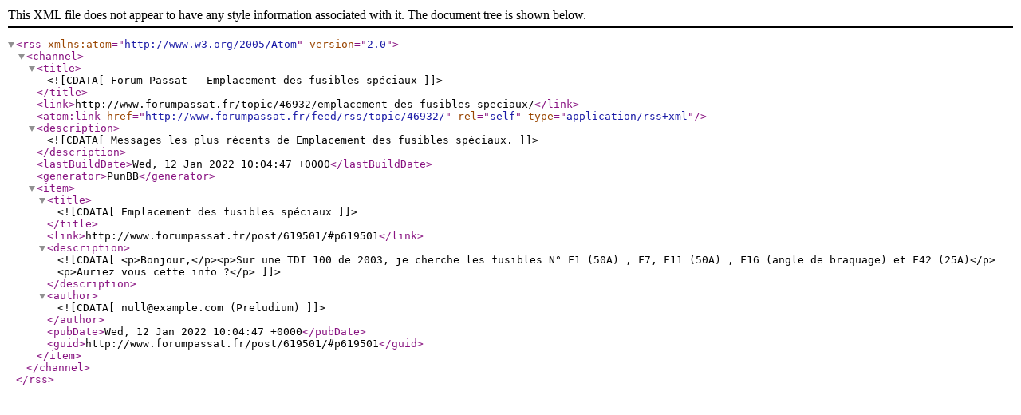

--- FILE ---
content_type: text/xml; charset=utf-8
request_url: http://www.forumpassat.fr/feed/rss/topic/46932/
body_size: 592
content:
<?xml version="1.0" encoding="utf-8"?>
<rss version="2.0" xmlns:atom="http://www.w3.org/2005/Atom">
	<channel>
		<title><![CDATA[Forum Passat – Emplacement des fusibles spéciaux]]></title>
		<link>http://www.forumpassat.fr/topic/46932/emplacement-des-fusibles-speciaux/</link>
		<atom:link href="http://www.forumpassat.fr/feed/rss/topic/46932/" rel="self" type="application/rss+xml" />
		<description><![CDATA[Messages les plus récents de Emplacement des fusibles spéciaux.]]></description>
		<lastBuildDate>Wed, 12 Jan 2022 10:04:47 +0000</lastBuildDate>
		<generator>PunBB</generator>
		<item>
			<title><![CDATA[Emplacement des fusibles spéciaux]]></title>
			<link>http://www.forumpassat.fr/post/619501/#p619501</link>
			<description><![CDATA[<p>Bonjour,</p><p>Sur une TDI 100 de 2003, je cherche les fusibles N° F1 (50A) , F7, F11 (50A) , F16 (angle de braquage) et F42 (25A)</p><p>Auriez vous cette info ?</p>]]></description>
			<author><![CDATA[null@example.com (Preludium)]]></author>
			<pubDate>Wed, 12 Jan 2022 10:04:47 +0000</pubDate>
			<guid>http://www.forumpassat.fr/post/619501/#p619501</guid>
		</item>
	</channel>
</rss>
